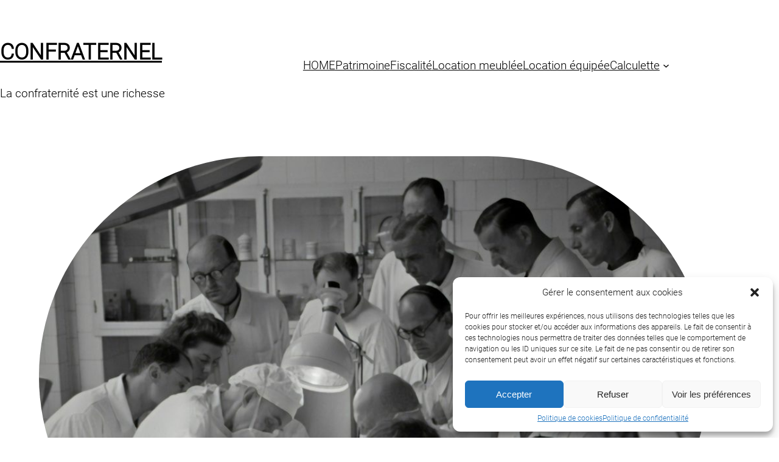

--- FILE ---
content_type: text/css
request_url: https://confraternel.com/wp-content/themes/confraternel/style.css?ver=6.5.4
body_size: 276
content:
/*
Theme Name: Confraternel
Theme URI: 
Author: pascal
Author URI: 
Description: Theme pour aider nos confrères dans la prise de décisions extra-médicalesz
Requires at least: 6.0
Tested up to: 6.4.2
Requires PHP: 5.7
Version: 1.0.0
License: GNU General Public License v2 or later
License URI: http://www.gnu.org/licenses/gpl-2.0.html
Text Domain: confraternel
Tags: 
*/



--- FILE ---
content_type: text/javascript
request_url: https://confraternel.com/wp-includes/blocks/query/view.min.js?ver=6.5.4
body_size: 708
content:
import*as e from"@wordpress/interactivity";var t={438:e=>{e.exports=import("@wordpress/interactivity-router")}},r={};function o(e){var n=r[e];if(void 0!==n)return n.exports;var i=r[e]={exports:{}};return t[e](i,i.exports,o),i.exports}o.d=(e,t)=>{for(var r in t)o.o(t,r)&&!o.o(e,r)&&Object.defineProperty(e,r,{enumerable:!0,get:t[r]})},o.o=(e,t)=>Object.prototype.hasOwnProperty.call(e,t),(()=>{const t=(e=>{var t={};return o.d(t,e),t})({getContext:()=>e.getContext,getElement:()=>e.getElement,store:()=>e.store}),r=e=>e&&e instanceof window.HTMLAnchorElement&&e.href&&(!e.target||"_self"===e.target)&&e.origin===window.location.origin;(0,t.store)("core/query",{actions:{*navigate(e){const n=(0,t.getContext)(),{ref:i}=(0,t.getElement)(),s=i.closest(".wp-block-query[data-wp-router-region]");if(r(i)&&(e=>!(0!==e.button||e.metaKey||e.ctrlKey||e.altKey||e.shiftKey||e.defaultPrevented))(e)){e.preventDefault();const{actions:t}=yield Promise.resolve().then(o.bind(o,438));yield t.navigate(i.href),n.url=i.href;const r=".wp-block-post-template a[href]";s.querySelector(r)?.focus()}},*prefetch(){const{ref:e}=(0,t.getElement)();if(r(e)){const{actions:t}=yield Promise.resolve().then(o.bind(o,438));yield t.prefetch(e.href)}}},callbacks:{*prefetch(){const{url:e}=(0,t.getContext)(),{ref:n}=(0,t.getElement)();if(e&&r(n)){const{actions:e}=yield Promise.resolve().then(o.bind(o,438));yield e.prefetch(n.href)}}}},{lock:!0})})();

--- FILE ---
content_type: text/javascript
request_url: https://confraternel.com/wp-includes/js/dist/interactivity.min.js?ver=6.5.4
body_size: 13147
content:
/*! This file is auto-generated */
var t={d:(e,n)=>{for(var r in n)t.o(n,r)&&!t.o(e,r)&&Object.defineProperty(e,r,{enumerable:!0,get:n[r]})},o:(t,e)=>Object.prototype.hasOwnProperty.call(t,e)},e={};t.d(e,{zj:()=>we,SD:()=>He,V6:()=>Te,jb:()=>On,M_:()=>ke,hb:()=>tn,vJ:()=>Ye,ip:()=>Xe,Nf:()=>Ze,Kr:()=>en,li:()=>ut,J0:()=>it,FH:()=>Qe,v4:()=>Ke});var n,r,o,i,s,_,u,c,l,a,f,p,h={},d=[],v=/acit|ex(?:s|g|n|p|$)|rph|grid|ows|mnc|ntw|ine[ch]|zoo|^ord|itera/i,y=Array.isArray;function g(t,e){for(var n in e)t[n]=e[n];return t}function m(t){var e=t.parentNode;e&&e.removeChild(t)}function w(t,e,r){var o,i,s,_={};for(s in e)"key"==s?o=e[s]:"ref"==s?i=e[s]:_[s]=e[s];if(arguments.length>2&&(_.children=arguments.length>3?n.call(arguments,2):r),"function"==typeof t&&null!=t.defaultProps)for(s in t.defaultProps)void 0===_[s]&&(_[s]=t.defaultProps[s]);return b(t,_,o,i,null)}function b(t,e,n,i,s){var _={type:t,props:e,key:n,ref:i,__k:null,__:null,__b:0,__e:null,__d:void 0,__c:null,constructor:void 0,__v:null==s?++o:s,__i:-1,__u:0};return null==s&&null!=r.vnode&&r.vnode(_),_}function k(t){return t.children}function x(t,e){this.props=t,this.context=e}function S(t,e){if(null==e)return t.__?S(t.__,t.__i+1):null;for(var n;e<t.__k.length;e++)if(null!=(n=t.__k[e])&&null!=n.__e)return n.__e;return"function"==typeof t.type?S(t):null}function E(t){var e,n;if(null!=(t=t.__)&&null!=t.__c){for(t.__e=t.__c.base=null,e=0;e<t.__k.length;e++)if(null!=(n=t.__k[e])&&null!=n.__e){t.__e=t.__c.base=n.__e;break}return E(t)}}function P(t){(!t.__d&&(t.__d=!0)&&s.push(t)&&!C.__r++||_!==r.debounceRendering)&&((_=r.debounceRendering)||u)(C)}function C(){var t,e,n,o,i,_,u,l;for(s.sort(c);t=s.shift();)t.__d&&(e=s.length,o=void 0,_=(i=(n=t).__v).__e,u=[],l=[],n.__P&&((o=g({},i)).__v=i.__v+1,r.vnode&&r.vnode(o),W(n.__P,o,i,n.__n,void 0!==n.__P.ownerSVGElement,32&i.__u?[_]:null,u,null==_?S(i):_,!!(32&i.__u),l),o.__v=i.__v,o.__.__k[o.__i]=o,U(u,o,l),o.__e!=_&&E(o)),s.length>e&&s.sort(c));C.__r=0}function $(t,e,n,r,o,i,s,_,u,c,l){var a,f,p,v,y,g=r&&r.__k||d,m=e.length;for(n.__d=u,M(n,e,g),u=n.__d,a=0;a<m;a++)null!=(p=n.__k[a])&&"boolean"!=typeof p&&"function"!=typeof p&&(f=-1===p.__i?h:g[p.__i]||h,p.__i=a,W(t,p,f,o,i,s,_,u,c,l),v=p.__e,p.ref&&f.ref!=p.ref&&(f.ref&&F(f.ref,null,p),l.push(p.ref,p.__c||v,p)),null==y&&null!=v&&(y=v),65536&p.__u||f.__k===p.__k?(u&&!u.isConnected&&(u=S(f)),u=O(p,u,t)):"function"==typeof p.type&&void 0!==p.__d?u=p.__d:v&&(u=v.nextSibling),p.__d=void 0,p.__u&=-196609);n.__d=u,n.__e=y}function M(t,e,n){var r,o,i,s,_,u=e.length,c=n.length,l=c,a=0;for(t.__k=[],r=0;r<u;r++)s=r+a,null!=(o=t.__k[r]=null==(o=e[r])||"boolean"==typeof o||"function"==typeof o?null:"string"==typeof o||"number"==typeof o||"bigint"==typeof o||o.constructor==String?b(null,o,null,null,null):y(o)?b(k,{children:o},null,null,null):void 0===o.constructor&&o.__b>0?b(o.type,o.props,o.key,o.ref?o.ref:null,o.__v):o)?(o.__=t,o.__b=t.__b+1,_=N(o,n,s,l),o.__i=_,i=null,-1!==_&&(l--,(i=n[_])&&(i.__u|=131072)),null==i||null===i.__v?(-1==_&&a--,"function"!=typeof o.type&&(o.__u|=65536)):_!==s&&(_===s+1?a++:_>s?l>u-s?a+=_-s:a--:_<s?_==s-1&&(a=_-s):a=0,_!==r+a&&(o.__u|=65536))):(i=n[s])&&null==i.key&&i.__e&&0==(131072&i.__u)&&(i.__e==t.__d&&(t.__d=S(i)),L(i,i,!1),n[s]=null,l--);if(l)for(r=0;r<c;r++)null!=(i=n[r])&&0==(131072&i.__u)&&(i.__e==t.__d&&(t.__d=S(i)),L(i,i))}function O(t,e,n){var r,o;if("function"==typeof t.type){for(r=t.__k,o=0;r&&o<r.length;o++)r[o]&&(r[o].__=t,e=O(r[o],e,n));return e}t.__e!=e&&(n.insertBefore(t.__e,e||null),e=t.__e);do{e=e&&e.nextSibling}while(null!=e&&8===e.nodeType);return e}function N(t,e,n,r){var o=t.key,i=t.type,s=n-1,_=n+1,u=e[n];if(null===u||u&&o==u.key&&i===u.type&&0==(131072&u.__u))return n;if(r>(null!=u&&0==(131072&u.__u)?1:0))for(;s>=0||_<e.length;){if(s>=0){if((u=e[s])&&0==(131072&u.__u)&&o==u.key&&i===u.type)return s;s--}if(_<e.length){if((u=e[_])&&0==(131072&u.__u)&&o==u.key&&i===u.type)return _;_++}}return-1}function j(t,e,n){"-"===e[0]?t.setProperty(e,null==n?"":n):t[e]=null==n?"":"number"!=typeof n||v.test(e)?n:n+"px"}function H(t,e,n,r,o){var i;t:if("style"===e)if("string"==typeof n)t.style.cssText=n;else{if("string"==typeof r&&(t.style.cssText=r=""),r)for(e in r)n&&e in n||j(t.style,e,"");if(n)for(e in n)r&&n[e]===r[e]||j(t.style,e,n[e])}else if("o"===e[0]&&"n"===e[1])i=e!==(e=e.replace(/(PointerCapture)$|Capture$/i,"$1")),e=e.toLowerCase()in t||"onFocusOut"===e||"onFocusIn"===e?e.toLowerCase().slice(2):e.slice(2),t.l||(t.l={}),t.l[e+i]=n,n?r?n.u=r.u:(n.u=l,t.addEventListener(e,i?f:a,i)):t.removeEventListener(e,i?f:a,i);else{if(o)e=e.replace(/xlink(H|:h)/,"h").replace(/sName$/,"s");else if("width"!=e&&"height"!=e&&"href"!=e&&"list"!=e&&"form"!=e&&"tabIndex"!=e&&"download"!=e&&"rowSpan"!=e&&"colSpan"!=e&&"role"!=e&&e in t)try{t[e]=null==n?"":n;break t}catch(t){}"function"==typeof n||(null==n||!1===n&&"-"!==e[4]?t.removeAttribute(e):t.setAttribute(e,n))}}function T(t){return function(e){if(this.l){var n=this.l[e.type+t];if(null==e.t)e.t=l++;else if(e.t<n.u)return;return n(r.event?r.event(e):e)}}}function W(t,e,n,o,i,s,_,u,c,l){var a,f,p,h,d,v,m,w,b,S,E,P,C,M,O,N=e.type;if(void 0!==e.constructor)return null;128&n.__u&&(c=!!(32&n.__u),s=[u=e.__e=n.__e]),(a=r.__b)&&a(e);t:if("function"==typeof N)try{if(w=e.props,b=(a=N.contextType)&&o[a.__c],S=a?b?b.props.value:a.__:o,n.__c?m=(f=e.__c=n.__c).__=f.__E:("prototype"in N&&N.prototype.render?e.__c=f=new N(w,S):(e.__c=f=new x(w,S),f.constructor=N,f.render=D),b&&b.sub(f),f.props=w,f.state||(f.state={}),f.context=S,f.__n=o,p=f.__d=!0,f.__h=[],f._sb=[]),null==f.__s&&(f.__s=f.state),null!=N.getDerivedStateFromProps&&(f.__s==f.state&&(f.__s=g({},f.__s)),g(f.__s,N.getDerivedStateFromProps(w,f.__s))),h=f.props,d=f.state,f.__v=e,p)null==N.getDerivedStateFromProps&&null!=f.componentWillMount&&f.componentWillMount(),null!=f.componentDidMount&&f.__h.push(f.componentDidMount);else{if(null==N.getDerivedStateFromProps&&w!==h&&null!=f.componentWillReceiveProps&&f.componentWillReceiveProps(w,S),!f.__e&&(null!=f.shouldComponentUpdate&&!1===f.shouldComponentUpdate(w,f.__s,S)||e.__v===n.__v)){for(e.__v!==n.__v&&(f.props=w,f.state=f.__s,f.__d=!1),e.__e=n.__e,e.__k=n.__k,e.__k.forEach((function(t){t&&(t.__=e)})),E=0;E<f._sb.length;E++)f.__h.push(f._sb[E]);f._sb=[],f.__h.length&&_.push(f);break t}null!=f.componentWillUpdate&&f.componentWillUpdate(w,f.__s,S),null!=f.componentDidUpdate&&f.__h.push((function(){f.componentDidUpdate(h,d,v)}))}if(f.context=S,f.props=w,f.__P=t,f.__e=!1,P=r.__r,C=0,"prototype"in N&&N.prototype.render){for(f.state=f.__s,f.__d=!1,P&&P(e),a=f.render(f.props,f.state,f.context),M=0;M<f._sb.length;M++)f.__h.push(f._sb[M]);f._sb=[]}else do{f.__d=!1,P&&P(e),a=f.render(f.props,f.state,f.context),f.state=f.__s}while(f.__d&&++C<25);f.state=f.__s,null!=f.getChildContext&&(o=g(g({},o),f.getChildContext())),p||null==f.getSnapshotBeforeUpdate||(v=f.getSnapshotBeforeUpdate(h,d)),$(t,y(O=null!=a&&a.type===k&&null==a.key?a.props.children:a)?O:[O],e,n,o,i,s,_,u,c,l),f.base=e.__e,e.__u&=-161,f.__h.length&&_.push(f),m&&(f.__E=f.__=null)}catch(t){e.__v=null,c||null!=s?(e.__e=u,e.__u|=c?160:32,s[s.indexOf(u)]=null):(e.__e=n.__e,e.__k=n.__k),r.__e(t,e,n)}else null==s&&e.__v===n.__v?(e.__k=n.__k,e.__e=n.__e):e.__e=A(n.__e,e,n,o,i,s,_,c,l);(a=r.diffed)&&a(e)}function U(t,e,n){e.__d=void 0;for(var o=0;o<n.length;o++)F(n[o],n[++o],n[++o]);r.__c&&r.__c(e,t),t.some((function(e){try{t=e.__h,e.__h=[],t.some((function(t){t.call(e)}))}catch(t){r.__e(t,e.__v)}}))}function A(t,e,r,o,i,s,_,u,c){var l,a,f,p,d,v,g,w=r.props,b=e.props,k=e.type;if("svg"===k&&(i=!0),null!=s)for(l=0;l<s.length;l++)if((d=s[l])&&"setAttribute"in d==!!k&&(k?d.localName===k:3===d.nodeType)){t=d,s[l]=null;break}if(null==t){if(null===k)return document.createTextNode(b);t=i?document.createElementNS("http://www.w3.org/2000/svg",k):document.createElement(k,b.is&&b),s=null,u=!1}if(null===k)w===b||u&&t.data===b||(t.data=b);else{if(s=s&&n.call(t.childNodes),w=r.props||h,!u&&null!=s)for(w={},l=0;l<t.attributes.length;l++)w[(d=t.attributes[l]).name]=d.value;for(l in w)if(d=w[l],"children"==l);else if("dangerouslySetInnerHTML"==l)f=d;else if("key"!==l&&!(l in b)){if("value"==l&&"defaultValue"in b||"checked"==l&&"defaultChecked"in b)continue;H(t,l,null,d,i)}for(l in b)d=b[l],"children"==l?p=d:"dangerouslySetInnerHTML"==l?a=d:"value"==l?v=d:"checked"==l?g=d:"key"===l||u&&"function"!=typeof d||w[l]===d||H(t,l,d,w[l],i);if(a)u||f&&(a.__html===f.__html||a.__html===t.innerHTML)||(t.innerHTML=a.__html),e.__k=[];else if(f&&(t.innerHTML=""),$(t,y(p)?p:[p],e,r,o,i&&"foreignObject"!==k,s,_,s?s[0]:r.__k&&S(r,0),u,c),null!=s)for(l=s.length;l--;)null!=s[l]&&m(s[l]);u||(l="value",void 0!==v&&(v!==t[l]||"progress"===k&&!v||"option"===k&&v!==w[l])&&H(t,l,v,w[l],!1),l="checked",void 0!==g&&g!==t[l]&&H(t,l,g,w[l],!1))}return t}function F(t,e,n){try{"function"==typeof t?t(e):t.current=e}catch(t){r.__e(t,n)}}function L(t,e,n){var o,i;if(r.unmount&&r.unmount(t),(o=t.ref)&&(o.current&&o.current!==t.__e||F(o,null,e)),null!=(o=t.__c)){if(o.componentWillUnmount)try{o.componentWillUnmount()}catch(t){r.__e(t,e)}o.base=o.__P=null}if(o=t.__k)for(i=0;i<o.length;i++)o[i]&&L(o[i],e,n||"function"!=typeof t.type);n||null==t.__e||m(t.__e),t.__c=t.__=t.__e=t.__d=void 0}function D(t,e,n){return this.constructor(t,n)}function R(t,e,o){var i,s,_,u;r.__&&r.__(t,e),s=(i="function"==typeof o)?null:o&&o.__k||e.__k,_=[],u=[],W(e,t=(!i&&o||e).__k=w(k,null,[t]),s||h,h,void 0!==e.ownerSVGElement,!i&&o?[o]:s?null:e.firstChild?n.call(e.childNodes):null,_,!i&&o?o:s?s.__e:e.firstChild,i,u),U(_,t,u)}function V(t,e){R(t,e,V)}function I(t,e,r){var o,i,s,_,u=g({},t.props);for(s in t.type&&t.type.defaultProps&&(_=t.type.defaultProps),e)"key"==s?o=e[s]:"ref"==s?i=e[s]:u[s]=void 0===e[s]&&void 0!==_?_[s]:e[s];return arguments.length>2&&(u.children=arguments.length>3?n.call(arguments,2):r),b(t.type,u,o||t.key,i||t.ref,null)}n=d.slice,r={__e:function(t,e,n,r){for(var o,i,s;e=e.__;)if((o=e.__c)&&!o.__)try{if((i=o.constructor)&&null!=i.getDerivedStateFromError&&(o.setState(i.getDerivedStateFromError(t)),s=o.__d),null!=o.componentDidCatch&&(o.componentDidCatch(t,r||{}),s=o.__d),s)return o.__E=o}catch(e){t=e}throw t}},o=0,i=function(t){return null!=t&&null==t.constructor},x.prototype.setState=function(t,e){var n;n=null!=this.__s&&this.__s!==this.state?this.__s:this.__s=g({},this.state),"function"==typeof t&&(t=t(g({},n),this.props)),t&&g(n,t),null!=t&&this.__v&&(e&&this._sb.push(e),P(this))},x.prototype.forceUpdate=function(t){this.__v&&(this.__e=!0,t&&this.__h.push(t),P(this))},x.prototype.render=k,s=[],u="function"==typeof Promise?Promise.prototype.then.bind(Promise.resolve()):setTimeout,c=function(t,e){return t.__v.__b-e.__v.__b},C.__r=0,l=0,a=T(!1),f=T(!0),p=0;var z,q,J,B,G=0,K=[],Q=[],X=r,Y=X.__b,Z=X.__r,tt=X.diffed,et=X.__c,nt=X.unmount,rt=X.__;function ot(t,e){X.__h&&X.__h(q,t,G||e),G=0;var n=q.__H||(q.__H={__:[],__h:[]});return t>=n.__.length&&n.__.push({__V:Q}),n.__[t]}function it(t){return G=1,function(t,e,n){var r=ot(z++,2);if(r.t=t,!r.__c&&(r.__=[n?n(e):gt(void 0,e),function(t){var e=r.__N?r.__N[0]:r.__[0],n=r.t(e,t);e!==n&&(r.__N=[n,r.__[1]],r.__c.setState({}))}],r.__c=q,!q.u)){var o=function(t,e,n){if(!r.__c.__H)return!0;var o=r.__c.__H.__.filter((function(t){return!!t.__c}));if(o.every((function(t){return!t.__N})))return!i||i.call(this,t,e,n);var s=!1;return o.forEach((function(t){if(t.__N){var e=t.__[0];t.__=t.__N,t.__N=void 0,e!==t.__[0]&&(s=!0)}})),!(!s&&r.__c.props===t)&&(!i||i.call(this,t,e,n))};q.u=!0;var i=q.shouldComponentUpdate,s=q.componentWillUpdate;q.componentWillUpdate=function(t,e,n){if(this.__e){var r=i;i=void 0,o(t,e,n),i=r}s&&s.call(this,t,e,n)},q.shouldComponentUpdate=o}return r.__N||r.__}(gt,t)}function st(t,e){var n=ot(z++,3);!X.__s&&yt(n.__H,e)&&(n.__=t,n.i=e,q.__H.__h.push(n))}function _t(t,e){var n=ot(z++,4);!X.__s&&yt(n.__H,e)&&(n.__=t,n.i=e,q.__h.push(n))}function ut(t){return G=5,ct((function(){return{current:t}}),[])}function ct(t,e){var n=ot(z++,7);return yt(n.__H,e)?(n.__V=t(),n.i=e,n.__h=t,n.__V):n.__}function lt(t,e){return G=8,ct((function(){return t}),e)}function at(t){var e=q.context[t.__c],n=ot(z++,9);return n.c=t,e?(null==n.__&&(n.__=!0,e.sub(q)),e.props.value):t.__}function ft(){for(var t;t=K.shift();)if(t.__P&&t.__H)try{t.__H.__h.forEach(dt),t.__H.__h.forEach(vt),t.__H.__h=[]}catch(e){t.__H.__h=[],X.__e(e,t.__v)}}X.__b=function(t){q=null,Y&&Y(t)},X.__=function(t,e){t&&e.__k&&e.__k.__m&&(t.__m=e.__k.__m),rt&&rt(t,e)},X.__r=function(t){Z&&Z(t),z=0;var e=(q=t.__c).__H;e&&(J===q?(e.__h=[],q.__h=[],e.__.forEach((function(t){t.__N&&(t.__=t.__N),t.__V=Q,t.__N=t.i=void 0}))):(e.__h.forEach(dt),e.__h.forEach(vt),e.__h=[],z=0)),J=q},X.diffed=function(t){tt&&tt(t);var e=t.__c;e&&e.__H&&(e.__H.__h.length&&(1!==K.push(e)&&B===X.requestAnimationFrame||((B=X.requestAnimationFrame)||ht)(ft)),e.__H.__.forEach((function(t){t.i&&(t.__H=t.i),t.__V!==Q&&(t.__=t.__V),t.i=void 0,t.__V=Q}))),J=q=null},X.__c=function(t,e){e.some((function(t){try{t.__h.forEach(dt),t.__h=t.__h.filter((function(t){return!t.__||vt(t)}))}catch(n){e.some((function(t){t.__h&&(t.__h=[])})),e=[],X.__e(n,t.__v)}})),et&&et(t,e)},X.unmount=function(t){nt&&nt(t);var e,n=t.__c;n&&n.__H&&(n.__H.__.forEach((function(t){try{dt(t)}catch(t){e=t}})),n.__H=void 0,e&&X.__e(e,n.__v))};var pt="function"==typeof requestAnimationFrame;function ht(t){var e,n=function(){clearTimeout(r),pt&&cancelAnimationFrame(e),setTimeout(t)},r=setTimeout(n,100);pt&&(e=requestAnimationFrame(n))}function dt(t){var e=q,n=t.__c;"function"==typeof n&&(t.__c=void 0,n()),q=e}function vt(t){var e=q;t.__c=t.__(),q=e}function yt(t,e){return!t||t.length!==e.length||e.some((function(e,n){return e!==t[n]}))}function gt(t,e){return"function"==typeof e?e(t):e}var mt=Symbol.for("preact-signals");function wt(){if(Et>1)Et--;else{for(var t,e=!1;void 0!==St;){var n=St;for(St=void 0,Pt++;void 0!==n;){var r=n.o;if(n.o=void 0,n.f&=-3,!(8&n.f)&&Nt(n))try{n.c()}catch(n){e||(t=n,e=!0)}n=r}}if(Pt=0,Et--,e)throw t}}function bt(t){if(Et>0)return t();Et++;try{return t()}finally{wt()}}var kt=void 0;var xt,St=void 0,Et=0,Pt=0,Ct=0;function $t(t){if(void 0!==kt){var e=t.n;if(void 0===e||e.t!==kt)return e={i:0,S:t,p:kt.s,n:void 0,t:kt,e:void 0,x:void 0,r:e},void 0!==kt.s&&(kt.s.n=e),kt.s=e,t.n=e,32&kt.f&&t.S(e),e;if(-1===e.i)return e.i=0,void 0!==e.n&&(e.n.p=e.p,void 0!==e.p&&(e.p.n=e.n),e.p=kt.s,e.n=void 0,kt.s.n=e,kt.s=e),e}}function Mt(t){this.v=t,this.i=0,this.n=void 0,this.t=void 0}function Ot(t){return new Mt(t)}function Nt(t){for(var e=t.s;void 0!==e;e=e.n)if(e.S.i!==e.i||!e.S.h()||e.S.i!==e.i)return!0;return!1}function jt(t){for(var e=t.s;void 0!==e;e=e.n){var n=e.S.n;if(void 0!==n&&(e.r=n),e.S.n=e,e.i=-1,void 0===e.n){t.s=e;break}}}function Ht(t){for(var e=t.s,n=void 0;void 0!==e;){var r=e.p;-1===e.i?(e.S.U(e),void 0!==r&&(r.n=e.n),void 0!==e.n&&(e.n.p=r)):n=e,e.S.n=e.r,void 0!==e.r&&(e.r=void 0),e=r}t.s=n}function Tt(t){Mt.call(this,void 0),this.x=t,this.s=void 0,this.g=Ct-1,this.f=4}function Wt(t){return new Tt(t)}function Ut(t){var e=t.u;if(t.u=void 0,"function"==typeof e){Et++;var n=kt;kt=void 0;try{e()}catch(e){throw t.f&=-2,t.f|=8,At(t),e}finally{kt=n,wt()}}}function At(t){for(var e=t.s;void 0!==e;e=e.n)e.S.U(e);t.x=void 0,t.s=void 0,Ut(t)}function Ft(t){if(kt!==this)throw new Error("Out-of-order effect");Ht(this),kt=t,this.f&=-2,8&this.f&&At(this),wt()}function Lt(t){this.x=t,this.u=void 0,this.s=void 0,this.o=void 0,this.f=32}function Dt(t){var e=new Lt(t);try{e.c()}catch(t){throw e.d(),t}return e.d.bind(e)}function Rt(t,e){r[t]=e.bind(null,r[t]||function(){})}function Vt(t){xt&&xt(),xt=t&&t.S()}function It(t){var e=this,n=t.data,r=function(t){return ct((function(){return Ot(t)}),[])}(n);r.value=n;var o=ct((function(){for(var t=e.__v;t=t.__;)if(t.__c){t.__c.__$f|=4;break}return e.__$u.c=function(){var t;i(o.peek())||3!==(null==(t=e.base)?void 0:t.nodeType)?(e.__$f|=1,e.setState({})):e.base.data=o.peek()},Wt((function(){var t=r.value.value;return 0===t?0:!0===t?"":t||""}))}),[]);return o.value}function zt(t,e,n,r){var o=e in t&&void 0===t.ownerSVGElement,i=Ot(n);return{o:function(t,e){i.value=t,r=e},d:Dt((function(){var n=i.value.value;r[e]!==n&&(r[e]=n,o?t[e]=n:n?t.setAttribute(e,n):t.removeAttribute(e))}))}}Mt.prototype.brand=mt,Mt.prototype.h=function(){return!0},Mt.prototype.S=function(t){this.t!==t&&void 0===t.e&&(t.x=this.t,void 0!==this.t&&(this.t.e=t),this.t=t)},Mt.prototype.U=function(t){if(void 0!==this.t){var e=t.e,n=t.x;void 0!==e&&(e.x=n,t.e=void 0),void 0!==n&&(n.e=e,t.x=void 0),t===this.t&&(this.t=n)}},Mt.prototype.subscribe=function(t){var e=this;return Dt((function(){var n=e.value,r=kt;kt=void 0;try{t(n)}finally{kt=r}}))},Mt.prototype.valueOf=function(){return this.value},Mt.prototype.toString=function(){return this.value+""},Mt.prototype.toJSON=function(){return this.value},Mt.prototype.peek=function(){var t=kt;kt=void 0;try{return this.value}finally{kt=t}},Object.defineProperty(Mt.prototype,"value",{get:function(){var t=$t(this);return void 0!==t&&(t.i=this.i),this.v},set:function(t){if(t!==this.v){if(Pt>100)throw new Error("Cycle detected");this.v=t,this.i++,Ct++,Et++;try{for(var e=this.t;void 0!==e;e=e.x)e.t.N()}finally{wt()}}}}),(Tt.prototype=new Mt).h=function(){if(this.f&=-3,1&this.f)return!1;if(32==(36&this.f))return!0;if(this.f&=-5,this.g===Ct)return!0;if(this.g=Ct,this.f|=1,this.i>0&&!Nt(this))return this.f&=-2,!0;var t=kt;try{jt(this),kt=this;var e=this.x();(16&this.f||this.v!==e||0===this.i)&&(this.v=e,this.f&=-17,this.i++)}catch(t){this.v=t,this.f|=16,this.i++}return kt=t,Ht(this),this.f&=-2,!0},Tt.prototype.S=function(t){if(void 0===this.t){this.f|=36;for(var e=this.s;void 0!==e;e=e.n)e.S.S(e)}Mt.prototype.S.call(this,t)},Tt.prototype.U=function(t){if(void 0!==this.t&&(Mt.prototype.U.call(this,t),void 0===this.t)){this.f&=-33;for(var e=this.s;void 0!==e;e=e.n)e.S.U(e)}},Tt.prototype.N=function(){if(!(2&this.f)){this.f|=6;for(var t=this.t;void 0!==t;t=t.x)t.t.N()}},Object.defineProperty(Tt.prototype,"value",{get:function(){if(1&this.f)throw new Error("Cycle detected");var t=$t(this);if(this.h(),void 0!==t&&(t.i=this.i),16&this.f)throw this.v;return this.v}}),Lt.prototype.c=function(){var t=this.S();try{if(8&this.f)return;if(void 0===this.x)return;var e=this.x();"function"==typeof e&&(this.u=e)}finally{t()}},Lt.prototype.S=function(){if(1&this.f)throw new Error("Cycle detected");this.f|=1,this.f&=-9,Ut(this),jt(this),Et++;var t=kt;return kt=this,Ft.bind(this,t)},Lt.prototype.N=function(){2&this.f||(this.f|=2,this.o=St,St=this)},Lt.prototype.d=function(){this.f|=8,1&this.f||At(this)},It.displayName="_st",Object.defineProperties(Mt.prototype,{constructor:{configurable:!0,value:void 0},type:{configurable:!0,value:It},props:{configurable:!0,get:function(){return{data:this}}},__b:{configurable:!0,value:1}}),Rt("__b",(function(t,e){if("string"==typeof e.type){var n,r=e.props;for(var o in r)if("children"!==o){var i=r[o];i instanceof Mt&&(n||(e.__np=n={}),n[o]=i,r[o]=i.peek())}}t(e)})),Rt("__r",(function(t,e){Vt();var n,r=e.__c;r&&(r.__$f&=-2,void 0===(n=r.__$u)&&(r.__$u=n=function(t){var e;return Dt((function(){e=this})),e.c=function(){r.__$f|=1,r.setState({})},e}())),r,Vt(n),t(e)})),Rt("__e",(function(t,e,n,r){Vt(),void 0,t(e,n,r)})),Rt("diffed",(function(t,e){var n;if(Vt(),void 0,"string"==typeof e.type&&(n=e.__e)){var r=e.__np,o=e.props;if(r){var i=n.U;if(i)for(var s in i){var _=i[s];void 0===_||s in r||(_.d(),i[s]=void 0)}else n.U=i={};for(var u in r){var c=i[u],l=r[u];void 0===c?(c=zt(n,u,l,o),i[u]=c):c.o(l,o)}}}t(e)})),Rt("unmount",(function(t,e){if("string"==typeof e.type){var n=e.__e;if(n){var r=n.U;if(r)for(var o in n.U=void 0,r){var i=r[o];i&&i.d()}}}else{var s=e.__c;if(s){var _=s.__$u;_&&(s.__$u=void 0,_.d())}}t(e)})),Rt("__h",(function(t,e,n,r){(r<3||9===r)&&(e.__$f|=2),t(e,n,r)})),x.prototype.shouldComponentUpdate=function(t,e){var n=this.__$u;if(!(n&&void 0!==n.s||4&this.__$f))return!0;if(3&this.__$f)return!0;for(var r in e)return!0;for(var o in t)if("__source"!==o&&t[o]!==this.props[o])return!0;for(var i in this.props)if(!(i in t))return!0;return!1};var qt=new WeakMap,Jt=new WeakMap,Bt=new WeakMap,Gt=new WeakSet,Kt=new WeakMap,Qt=/^\$/,Xt=Object.getOwnPropertyDescriptor,Yt=!1,Zt=function(t){if(!ue(t))throw new Error("This object can't be observed.");return Jt.has(t)||Jt.set(t,ee(t,oe)),Jt.get(t)},te=function(t,e){Yt=!0;var n=t[e];try{Yt=!1}catch(t){}return n};var ee=function(t,e){var n=new Proxy(t,e);return Gt.add(n),n},ne=function(){throw new Error("Don't mutate the signals directly.")},re=function(t){return function(e,n,r){var o;if(Yt)return Reflect.get(e,n,r);var i=t||"$"===n[0];if(!t&&i&&Array.isArray(e)){if("$"===n)return Bt.has(e)||Bt.set(e,ee(e,ie)),Bt.get(e);i="$length"===n}qt.has(r)||qt.set(r,new Map);var s=qt.get(r),_=i?n.replace(Qt,""):n;if(s.has(_)||"function"!=typeof(null==(o=Xt(e,_))?void 0:o.get)){var u=Reflect.get(e,_,r);if(i&&"function"==typeof u)return;if("symbol"==typeof _&&se.has(_))return u;s.has(_)||(ue(u)&&(Jt.has(u)||Jt.set(u,ee(u,oe)),u=Jt.get(u)),s.set(_,Ot(u)))}else s.set(_,Wt((function(){return Reflect.get(e,_,r)})));return i?s.get(_):s.get(_).value}},oe={get:re(!1),set:function(t,e,n,r){var o;if("function"==typeof(null==(o=Xt(t,e))?void 0:o.set))return Reflect.set(t,e,n,r);qt.has(r)||qt.set(r,new Map);var i=qt.get(r);if("$"===e[0]){n instanceof Mt||ne();var s=e.replace(Qt,"");return i.set(s,n),Reflect.set(t,s,n.peek(),r)}var _=n;ue(n)&&(Jt.has(n)||Jt.set(n,ee(n,oe)),_=Jt.get(n));var u=!(e in t),c=Reflect.set(t,e,n,r);return i.has(e)?i.get(e).value=_:i.set(e,Ot(_)),u&&Kt.has(t)&&Kt.get(t).value++,Array.isArray(t)&&i.has("length")&&(i.get("length").value=t.length),c},deleteProperty:function(t,e){"$"===e[0]&&ne();var n=qt.get(Jt.get(t)),r=Reflect.deleteProperty(t,e);return n&&n.has(e)&&(n.get(e).value=void 0),Kt.has(t)&&Kt.get(t).value++,r},ownKeys:function(t){return Kt.has(t)||Kt.set(t,Ot(0)),Kt._=Kt.get(t).value,Reflect.ownKeys(t)}},ie={get:re(!0),set:ne,deleteProperty:ne},se=new Set(Object.getOwnPropertyNames(Symbol).map((function(t){return Symbol[t]})).filter((function(t){return"symbol"==typeof t}))),_e=new Set([Object,Array]),ue=function(t){return"object"==typeof t&&null!==t&&_e.has(t.constructor)&&!Gt.has(t)};const ce=t=>t&&"object"==typeof t&&t.constructor===Object,le=(t,e)=>{if(ce(t)&&ce(e))for(const n in e){const r=Object.getOwnPropertyDescriptor(e,n)?.get;if("function"==typeof r)Object.defineProperty(t,n,{get:r});else if(ce(e[n]))t[n]||(t[n]={}),le(t[n],e[n]);else try{t[n]=e[n]}catch(t){}}},ae=new Map,fe=new Map,pe=new Map,he=new Map,de=new WeakMap,ve=new WeakMap,ye=new WeakMap,ge=(t,e)=>{if(!de.has(t)){const n=new Proxy(t,me);de.set(t,n),ve.set(n,e)}return de.get(t)},me={get:(t,e,n)=>{const r=ve.get(n),o=Object.getOwnPropertyDescriptor(t,e)?.get;if(o){const e=We();if(e){const n=ye.get(e)||ye.set(e,new Map).get(e);return n.has(o)||n.set(o,Wt((()=>{Le(r),Ue(e);try{return o.call(t)}finally{Ae(),De()}}))),n.get(o).value}}const i=Reflect.get(t,e);if(void 0===i&&n===ae.get(r)){const n={};return Reflect.set(t,e,n),ge(n,r)}return"GeneratorFunction"===i?.constructor?.name?async(...t)=>{const e=We(),n=i(...t);let o,s;for(;;){Le(r),Ue(e);try{s=n.next(o)}finally{Ae(),De()}try{o=await s.value}catch(t){Le(r),Ue(e),n.throw(t)}finally{Ae(),De()}if(s.done)break}return o}:"function"==typeof i?(...t)=>{Le(r);try{return i(...t)}finally{De()}}:ce(i)?ge(i,r):i},set:(t,e,n)=>Reflect.set(t,e,n)},we=t=>he.get(t||Fe())||{},be="I acknowledge that using a private store means my plugin will inevitably break on the next store release.";function ke(t,{state:e={},...n}={},{lock:r=!1}={}){if(ae.has(t)){if(r===be||pe.has(t)){const e=pe.get(t);if(!(r===be||!0!==r&&r===e))throw e?Error("Cannot unlock a private store with an invalid lock code"):Error("Cannot lock a public store")}else pe.set(t,r);const o=fe.get(t);le(o,n),le(o.state,e)}else{r!==be&&pe.set(t,r);const o={state:Zt(ce(e)?e:{}),...n},i=new Proxy(o,me);fe.set(t,o),ae.set(t,i),ve.set(i,t)}return ae.get(t)}const xe=(t=document)=>{const e=t.querySelector('script[type="application/json"]#wp-interactivity-data');if(e?.textContent)try{return JSON.parse(e.textContent)}catch(t){}return{}},Se=t=>{ce(t?.state)&&Object.entries(t.state).forEach((([t,e])=>{ke(t,{state:e},{lock:be})})),ce(t?.config)&&Object.entries(t.config).forEach((([t,e])=>{he.set(t,e)}))},Ee=xe();Se(Ee);const Pe=function(t,e){var n={__c:e="__cC"+p++,__:t,Consumer:function(t,e){return t.children(e)},Provider:function(t){var n,r;return this.getChildContext||(n=[],(r={})[e]=this,this.getChildContext=function(){return r},this.shouldComponentUpdate=function(t){this.props.value!==t.value&&n.some((function(t){t.__e=!0,P(t)}))},this.sub=function(t){n.push(t);var e=t.componentWillUnmount;t.componentWillUnmount=function(){n.splice(n.indexOf(t),1),e&&e.call(t)}}),t.children}};return n.Provider.__=n.Consumer.contextType=n}({}),Ce=new WeakMap,$e=()=>{throw new Error("Please use `data-wp-bind` to modify the attributes of an element.")},Me={get(t,e,n){const r=Reflect.get(t,e,n);return r&&"object"==typeof r?Oe(r):r},set:$e,deleteProperty:$e},Oe=t=>(Ce.has(t)||Ce.set(t,new Proxy(t,Me)),Ce.get(t)),Ne=[],je=[],He=t=>We()?.context[t||Fe()],Te=()=>{if(!We())throw Error("Cannot call `getElement()` outside getters and actions used by directives.");const{ref:t,attributes:e}=We();return Object.freeze({ref:t.current,attributes:Oe(e)})},We=()=>Ne.slice(-1)[0],Ue=t=>{Ne.push(t)},Ae=()=>{Ne.pop()},Fe=()=>je.slice(-1)[0],Le=t=>{je.push(t)},De=()=>{je.pop()},Re={},Ve={},Ie=(t,e,{priority:n=10}={})=>{Re[t]=e,Ve[t]=n},ze=({scope:t})=>(e,...n)=>{let{value:r,namespace:o}=e;if("string"!=typeof r)throw new Error("The `value` prop should be a string path");const i="!"===r[0]&&!!(r=r.slice(1));Ue(t);const s=((t,e)=>{let n=ae.get(e);void 0===n&&(n=ke(e,void 0,{lock:be}));let r={...n,context:We().context[e]};return t.split(".").forEach((t=>r=r[t])),r})(r,o),_="function"==typeof s?s(...n):s;return Ae(),i?!_:_},qe=({directives:t,priorityLevels:[e,...n],element:r,originalProps:o,previousScope:i})=>{const s=ut({}).current;s.evaluate=lt(ze({scope:s}),[]),s.context=at(Pe),s.ref=i?.ref||ut(null),r=I(r,{ref:s.ref}),s.attributes=r.props;const _=n.length>0?w(qe,{directives:t,priorityLevels:n,element:r,originalProps:o,previousScope:s}):r,u={...o,children:_},c={directives:t,props:u,element:r,context:Pe,evaluate:s.evaluate};Ue(s);for(const t of e){const e=Re[t]?.(c);void 0!==e&&(u.children=e)}return Ae(),u.children},Je=r.vnode;r.vnode=t=>{if(t.props.__directives){const e=t.props,n=e.__directives;n.key&&(t.key=n.key.find((({suffix:t})=>"default"===t)).value),delete e.__directives;const r=(t=>{const e=Object.keys(t).reduce(((t,e)=>{if(Re[e]){const n=Ve[e];(t[n]=t[n]||[]).push(e)}return t}),{});return Object.entries(e).sort((([t],[e])=>parseInt(t)-parseInt(e))).map((([,t])=>t))})(n);r.length>0&&(t.props={directives:n,priorityLevels:r,originalProps:e,type:t.type,element:w(t.type,e),top:!0},t.type=qe)}Je&&Je(t)};const Be=t=>new Promise((e=>{const n=()=>{clearTimeout(r),window.cancelAnimationFrame(o),setTimeout((()=>{t(),e()}))},r=setTimeout(n,100),o=window.requestAnimationFrame(n)}));function Ge(t){st((()=>{let e=null,n=!1;return e=function(t,e){let n;const r=Dt((function(){return n=this.c.bind(this),this.x=t,this.c=e,t()}));return{flush:n,dispose:r}}(t,(async()=>{e&&!n&&(n=!0,await Be(e.flush),n=!1)})),e.dispose}),[])}const Ke=t=>{const e=We(),n=Fe();return"GeneratorFunction"===t?.constructor?.name?async(...r)=>{const o=t(...r);let i,s;for(;;){Le(n),Ue(e);try{s=o.next(i)}finally{De(),Ae()}try{i=await s.value}catch(t){o.throw(t)}if(s.done)break}return i}:(...r)=>{Le(n),Ue(e);try{return t(...r)}finally{De(),Ae()}}};function Qe(t){Ge(Ke(t))}function Xe(t){st(Ke(t),[])}function Ye(t,e){st(Ke(t),e)}function Ze(t,e){_t(Ke(t),e)}function tn(t,e){lt(Ke(t),e)}function en(t,e){ct(Ke(t),e)}const nn=new WeakMap,rn=new WeakMap,on=new WeakMap,sn=new WeakMap,_n=t=>t&&"object"==typeof t&&t.constructor===Object,un=Reflect.getOwnPropertyDescriptor,cn=(t,e={})=>{if(sn.set(t,e),!rn.has(t)){const e=new Proxy(t,{get:(e,n)=>{const r=sn.get(t),o=e[n];return!(n in e)&&n in r?r[n]:n in e&&!nn.get(e)?.has(n)&&_n(te(e,n))?cn(o,r[n]):rn.has(o)?rn.get(o):n in e?o:r[n]},set:(e,n,r)=>{const o=sn.get(t),i=n in e||!(n in o)?e:o;if(r&&"object"==typeof r&&(nn.has(i)||nn.set(i,new Set),nn.get(i).add(n)),on.has(r)){const t=on.get(r);i[n]=t}else i[n]=r;return!0},ownKeys:e=>[...new Set([...Object.keys(sn.get(t)),...Object.keys(e)])],getOwnPropertyDescriptor:(e,n)=>un(e,n)||un(sn.get(t),n)});rn.set(t,e),on.set(e,t)}return rn.get(t)},ln=(t,e)=>{for(const n in e)_n(te(t,n))&&_n(te(e,n))?ln(t[`$${n}`].peek(),e[n]):t[n]=e[n]},an=t=>_n(t)?Object.fromEntries(Object.entries(t).map((([t,e])=>[t,an(e)]))):Array.isArray(t)?t.map((t=>an(t))):t,fn=/(?:([\u0080-\uFFFF\w-%@]+) *:? *([^{;]+?);|([^;}{]*?) *{)|(}\s*)/g,pn=/\/\*[^]*?\*\/|  +/g,hn=/\n+/g,dn=t=>({directives:e,evaluate:n})=>{e[`on-${t}`].filter((({suffix:t})=>"default"!==t)).forEach((e=>{Xe((()=>{const r=t=>n(e,t),o="window"===t?window:document;return o.addEventListener(e.suffix,r),()=>o.removeEventListener(e.suffix,r)}))}))},vn=()=>{Ie("context",(({directives:{context:t},props:{children:e},context:n})=>{const{Provider:r}=n,o=at(n),i=ut(Zt({})),s=t.find((({suffix:t})=>"default"===t));return w(r,{value:ct((()=>{if(s){const{namespace:t,value:e}=s;ln(i.current,{[t]:an(e)})}return cn(i.current,o)}),[s,o])},e)}),{priority:5}),Ie("watch",(({directives:{watch:t},evaluate:e})=>{t.forEach((t=>{Qe((()=>e(t)))}))})),Ie("init",(({directives:{init:t},evaluate:e})=>{t.forEach((t=>{Xe((()=>e(t)))}))})),Ie("on",(({directives:{on:t},element:e,evaluate:n})=>{const r=new Map;t.filter((({suffix:t})=>"default"!==t)).forEach((t=>{const e=t.suffix.split("--")[0];r.has(e)||r.set(e,new Set),r.get(e).add(t)})),r.forEach(((t,r)=>{e.props[`on${r}`]=e=>{t.forEach((t=>{n(t,e)}))}}))})),Ie("on-window",dn("window")),Ie("on-document",dn("document")),Ie("class",(({directives:{class:t},element:e,evaluate:n})=>{t.filter((({suffix:t})=>"default"!==t)).forEach((t=>{const r=t.suffix,o=n(t),i=e.props.class||"",s=new RegExp(`(^|\\s)${r}(\\s|$)`,"g");o?s.test(i)||(e.props.class=i?`${i} ${r}`:r):e.props.class=i.replace(s," ").trim(),Xe((()=>{o?e.ref.current.classList.add(r):e.ref.current.classList.remove(r)}))}))})),Ie("style",(({directives:{style:t},element:e,evaluate:n})=>{t.filter((({suffix:t})=>"default"!==t)).forEach((t=>{const r=t.suffix,o=n(t);e.props.style=e.props.style||{},"string"==typeof e.props.style&&(e.props.style=(t=>{const e=[{}];let n,r;for(;n=fn.exec(t.replace(pn,""));)n[4]?e.shift():n[3]?(r=n[3].replace(hn," ").trim(),e.unshift(e[0][r]=e[0][r]||{})):e[0][n[1]]=n[2].replace(hn," ").trim();return e[0]})(e.props.style)),o?e.props.style[r]=o:delete e.props.style[r],Xe((()=>{o?e.ref.current.style[r]=o:e.ref.current.style.removeProperty(r)}))}))})),Ie("bind",(({directives:{bind:t},element:e,evaluate:n})=>{t.filter((({suffix:t})=>"default"!==t)).forEach((t=>{const r=t.suffix,o=n(t);e.props[r]=o,Xe((()=>{const t=e.ref.current;if("style"!==r){if("width"!==r&&"height"!==r&&"href"!==r&&"list"!==r&&"form"!==r&&"tabIndex"!==r&&"download"!==r&&"rowSpan"!==r&&"colSpan"!==r&&"role"!==r&&r in t)try{return void(t[r]=null==o?"":o)}catch(t){}null==o||!1===o&&"-"!==r[4]?t.removeAttribute(r):t.setAttribute(r,o)}else"string"==typeof o&&(t.style.cssText=o)}))}))})),Ie("ignore",(({element:{type:t,props:{innerHTML:e,...n}}})=>w(t,{dangerouslySetInnerHTML:{__html:ct((()=>e),[])},...n}))),Ie("text",(({directives:{text:t},element:e,evaluate:n})=>{const r=t.find((({suffix:t})=>"default"===t));try{const t=n(r);e.props.children="object"==typeof t?null:t.toString()}catch(t){e.props.children=null}})),Ie("run",(({directives:{run:t},evaluate:e})=>{t.forEach((t=>e(t)))})),Ie("each",(({directives:{each:t,"each-key":e},context:n,element:r,evaluate:o})=>{if("template"!==r.type)return;const{Provider:i}=n,s=at(n),[_]=t,{namespace:u,suffix:c}=_;return o(_).map((t=>{const n="default"===c?"item":c.replace(/^-+|-+$/g,"").toLowerCase().replace(/-([a-z])/g,(function(t,e){return e.toUpperCase()}));const o=Zt({[u]:{}}),_=cn(o,s);_[u][n]=t;const l={...We(),context:_},a=e?ze({scope:l})(e[0]):t;return w(i,{value:_,key:a},r.props.content)}))}),{priority:20}),Ie("each-child",(()=>null))},yn="wp",gn=`data-${yn}-ignore`,mn=`data-${yn}-interactive`,wn=`data-${yn}-`,bn=[],kn=new RegExp(`^data-${yn}-([a-z0-9]+(?:-[a-z0-9]+)*)(?:--([a-z0-9_-]+))?$`,"i"),xn=/^([\w-_\/]+)::(.+)$/,Sn=new WeakSet;function En(t){const e=document.createTreeWalker(t,205);return function t(n){const{attributes:r,nodeType:o,localName:i}=n;if(3===o)return[n.data];if(4===o){const t=e.nextSibling();return n.replaceWith(new window.Text(n.nodeValue)),[n.nodeValue,t]}if(8===o||7===o){const t=e.nextSibling();return n.remove(),[null,t]}const s={},_=[],u=[];let c=!1,l=!1;for(let t=0;t<r.length;t++){const e=r[t].name;if(e[wn.length]&&e.slice(0,wn.length)===wn)if(e===gn)c=!0;else{var a;let[n,o]=null!==(a=xn.exec(r[t].value)?.slice(1))&&void 0!==a?a:[null,r[t].value];try{o=JSON.parse(o)}catch(t){}var f;if(e===mn)l=!0,bn.push("string"==typeof o?o:null!==(f=o?.namespace)&&void 0!==f?f:null);else u.push([e,n,o])}else if("ref"===e)continue;s[e]=r[t].value}if(c&&!l)return[w(i,{...s,innerHTML:n.innerHTML,__directives:{ignore:!0}})];if(l&&Sn.add(n),u.length&&(s.__directives=u.reduce(((t,[e,n,r])=>{const[,o,i="default"]=kn.exec(e);var s;return t[o]||(t[o]=[]),t[o].push({namespace:null!=n?n:null!==(s=bn[bn.length-1])&&void 0!==s?s:null,value:r,suffix:i}),t}),{})),"template"===i)s.content=[...n.content.childNodes].map((t=>En(t)));else{let n=e.firstChild();if(n){for(;n;){const[r,o]=t(n);r&&_.push(r),n=o||e.nextSibling()}e.parentNode()}}return l&&bn.pop(),[w(i,s,_)]}(e.currentNode)}const Pn=new WeakMap,Cn=t=>(Pn.has(t)||Pn.set(t,((t,e)=>{const n=(e=[].concat(e))[e.length-1].nextSibling;function r(e,r){t.insertBefore(e,r||n)}return t.__k={nodeType:1,parentNode:t,firstChild:e[0],childNodes:e,insertBefore:r,appendChild:r,removeChild(e){t.removeChild(e)}}})(t.parentElement,t)),Pn.get(t));function $n(){return new Promise((t=>{setTimeout(t,0)}))}const Mn=new WeakMap,On=t=>{if("I acknowledge that using private APIs means my theme or plugin will inevitably break in the next version of WordPress."===t)return{directivePrefix:yn,getRegionRootFragment:Cn,initialVdom:Mn,toVdom:En,directive:Ie,getNamespace:Fe,h:w,cloneElement:I,render:R,deepSignal:Zt,parseInitialData:xe,populateInitialData:Se,batch:bt};throw new Error("Forbidden access.")};document.addEventListener("DOMContentLoaded",(async()=>{vn(),await(async()=>{const t=document.querySelectorAll(`[data-${yn}-interactive]`);for(const e of t)if(!Sn.has(e)){await $n();const t=Cn(e),n=En(e);Mn.set(e,n),await $n(),V(n,t)}})()}));var Nn=e.zj,jn=e.SD,Hn=e.V6,Tn=e.jb,Wn=e.M_,Un=e.hb,An=e.vJ,Fn=e.ip,Ln=e.Nf,Dn=e.Kr,Rn=e.li,Vn=e.J0,In=e.FH,zn=e.v4;export{Nn as getConfig,jn as getContext,Hn as getElement,Tn as privateApis,Wn as store,Un as useCallback,An as useEffect,Fn as useInit,Ln as useLayoutEffect,Dn as useMemo,Rn as useRef,Vn as useState,In as useWatch,zn as withScope};